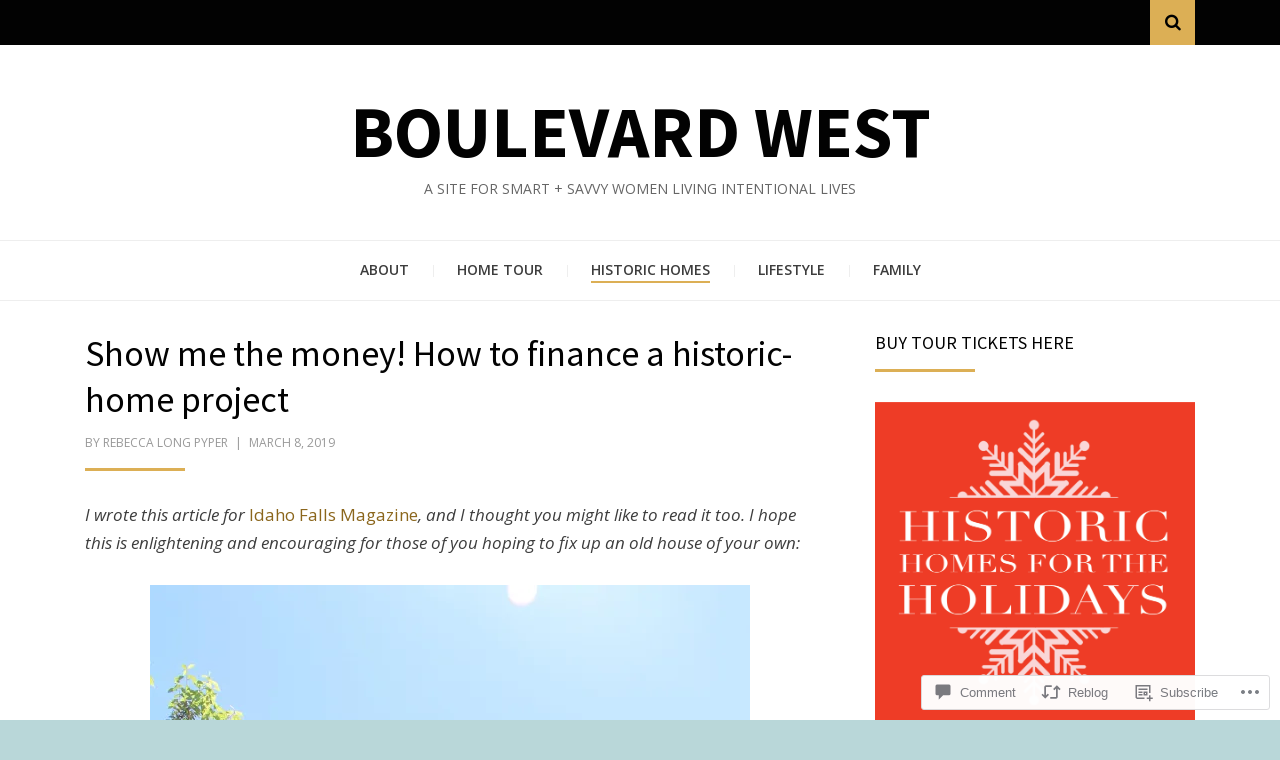

--- FILE ---
content_type: text/css;charset=utf-8
request_url: https://s0.wp.com/?custom-css=1&csblog=7vBrw&cscache=6&csrev=22
body_size: -43
content:
@media screen and (max-width: 400px){.wf-active .site-title{font-size:29px}.wf-active .site-description{font-size:12px}}@media screen and (max-width: 768px){.site-header.stuck{position:relative}}